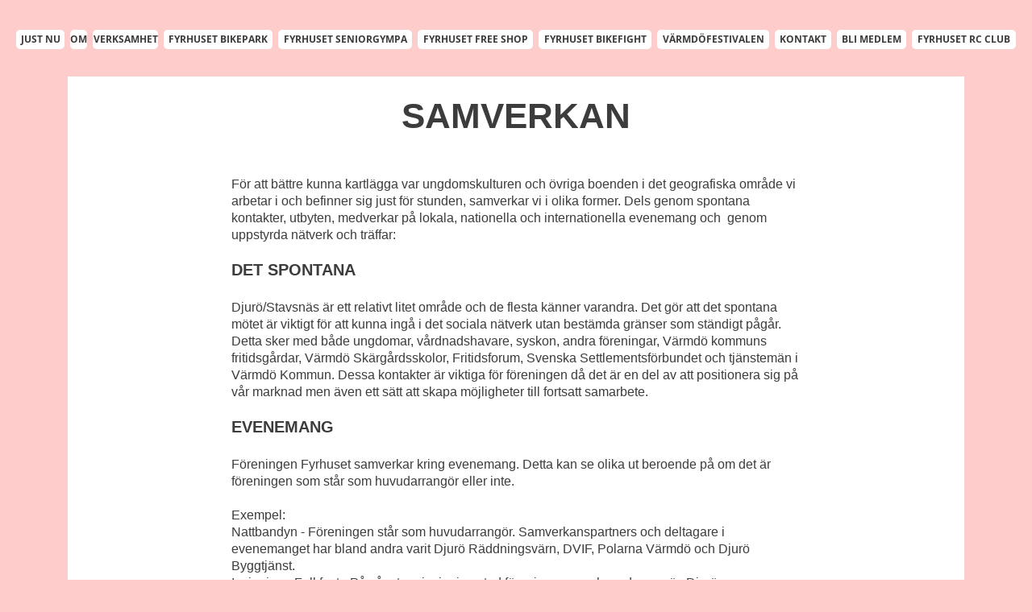

--- FILE ---
content_type: text/html
request_url: https://foreningenfyrhuset.se/om/samverkan.html
body_size: 9565
content:
<!DOCTYPE html><html prefix="og: http://ogp.me/ns#" style="height:auto !important" lang="sv"><head><meta charset="utf-8"><title>Samverkan | foreningenfyrhuset.se</title><meta name="robots" content="all"><meta name="generator" content="One.com Web Editor"><meta http-equiv="Cache-Control" content="must-revalidate, max-age=0, public"><meta http-equiv="Expires" content="-1"><meta name="viewport" content="width=device-width,initial-scale=1,minimum-scale=1,maximum-scale=3,user-scalable=yes" minpagewidth="1240" rendermobileview="false"><meta name="MobileOptimized" content="320"><meta name="HandheldFriendly" content="True"><meta name="format-detection" content="telephone=no"><meta property="og:type" content="website"><meta property="og:title" content="Samverkan | foreningenfyrhuset.se"><meta property="og:site_name" content="foreningenfyrhuset.se"><meta property="og:url" content="https://foreningenfyrhuset.se/om/samverkan.html"><meta property="og:image" content="https://impro.usercontent.one/appid/oneComWsb/domain/foreningenfyrhuset.se/media/foreningenfyrhuset.se/onewebmedia/Anv%C3%A4nd%20denna%20logga.png?etag=W%2F%2245858-615c7368%22&amp;sourceContentType=image%2Fpng&amp;quality=85"><meta property="og:image:type" content="image/png"><meta property="og:image:width" content="3326"><meta property="og:image:height" content="1810"><meta name="twitter:card" content="summary"><meta name="twitter:title" content="Samverkan | foreningenfyrhuset.se"><meta name="twitter:image:alt" content="Samverkan | foreningenfyrhuset.se"><meta name="twitter:image" content="https://impro.usercontent.one/appid/oneComWsb/domain/foreningenfyrhuset.se/media/foreningenfyrhuset.se/onewebmedia/Anv%C3%A4nd%20denna%20logga.png?etag=W%2F%2245858-615c7368%22&amp;sourceContentType=image%2Fpng&amp;quality=85"><link rel="shortcut icon" sizes="16x16" href="https://impro.usercontent.one/appid/oneComWsb/domain/foreningenfyrhuset.se/media/foreningenfyrhuset.se/onewebmedia/Logga%20Fyrhuset/logga%20vit.jpg?etag=%226b01-51a3b467%22&amp;sourceContentType=image%2Fjpeg&amp;resize=16,16&amp;ignoreAspectRatio"><link rel="icon" sizes="32x32" href="https://impro.usercontent.one/appid/oneComWsb/domain/foreningenfyrhuset.se/media/foreningenfyrhuset.se/onewebmedia/Logga%20Fyrhuset/logga%20vit.jpg?etag=%226b01-51a3b467%22&amp;sourceContentType=image%2Fjpeg&amp;resize=32,32&amp;ignoreAspectRatio"><link rel="apple-touch-icon" href="https://impro.usercontent.one/appid/oneComWsb/domain/foreningenfyrhuset.se/media/foreningenfyrhuset.se/onewebmedia/Logga%20Fyrhuset/logga%20vit.jpg?etag=%226b01-51a3b467%22&amp;sourceContentType=image%2Fjpeg&amp;resize=57,57&amp;ignoreAspectRatio"><link rel="apple-touch-icon" sizes="60x60" href="https://impro.usercontent.one/appid/oneComWsb/domain/foreningenfyrhuset.se/media/foreningenfyrhuset.se/onewebmedia/Logga%20Fyrhuset/logga%20vit.jpg?etag=%226b01-51a3b467%22&amp;sourceContentType=image%2Fjpeg&amp;resize=60,60&amp;ignoreAspectRatio"><link rel="icon" sizes="64x64" href="https://impro.usercontent.one/appid/oneComWsb/domain/foreningenfyrhuset.se/media/foreningenfyrhuset.se/onewebmedia/Logga%20Fyrhuset/logga%20vit.jpg?etag=%226b01-51a3b467%22&amp;sourceContentType=image%2Fjpeg&amp;resize=64,64&amp;ignoreAspectRatio"><link rel="apple-touch-icon" sizes="72x72" href="https://impro.usercontent.one/appid/oneComWsb/domain/foreningenfyrhuset.se/media/foreningenfyrhuset.se/onewebmedia/Logga%20Fyrhuset/logga%20vit.jpg?etag=%226b01-51a3b467%22&amp;sourceContentType=image%2Fjpeg&amp;resize=72,72&amp;ignoreAspectRatio"><link rel="apple-touch-icon" sizes="76x76" href="https://impro.usercontent.one/appid/oneComWsb/domain/foreningenfyrhuset.se/media/foreningenfyrhuset.se/onewebmedia/Logga%20Fyrhuset/logga%20vit.jpg?etag=%226b01-51a3b467%22&amp;sourceContentType=image%2Fjpeg&amp;resize=76,76&amp;ignoreAspectRatio"><link rel="icon" type="image/png" sizes="96x96" href="https://impro.usercontent.one/appid/oneComWsb/domain/foreningenfyrhuset.se/media/foreningenfyrhuset.se/onewebmedia/Logga%20Fyrhuset/logga%20vit.jpg?etag=%226b01-51a3b467%22&amp;sourceContentType=image%2Fjpeg&amp;resize=96,96&amp;ignoreAspectRatio"><link rel="apple-touch-icon" sizes="114x114" href="https://impro.usercontent.one/appid/oneComWsb/domain/foreningenfyrhuset.se/media/foreningenfyrhuset.se/onewebmedia/Logga%20Fyrhuset/logga%20vit.jpg?etag=%226b01-51a3b467%22&amp;sourceContentType=image%2Fjpeg&amp;resize=114,114&amp;ignoreAspectRatio"><link rel="apple-touch-icon" sizes="120x120" href="https://impro.usercontent.one/appid/oneComWsb/domain/foreningenfyrhuset.se/media/foreningenfyrhuset.se/onewebmedia/Logga%20Fyrhuset/logga%20vit.jpg?etag=%226b01-51a3b467%22&amp;sourceContentType=image%2Fjpeg&amp;resize=120,120&amp;ignoreAspectRatio"><link rel="apple-touch-icon" sizes="144x144" href="https://impro.usercontent.one/appid/oneComWsb/domain/foreningenfyrhuset.se/media/foreningenfyrhuset.se/onewebmedia/Logga%20Fyrhuset/logga%20vit.jpg?etag=%226b01-51a3b467%22&amp;sourceContentType=image%2Fjpeg&amp;resize=144,144&amp;ignoreAspectRatio"><link rel="apple-touch-icon" sizes="152x152" href="https://impro.usercontent.one/appid/oneComWsb/domain/foreningenfyrhuset.se/media/foreningenfyrhuset.se/onewebmedia/Logga%20Fyrhuset/logga%20vit.jpg?etag=%226b01-51a3b467%22&amp;sourceContentType=image%2Fjpeg&amp;resize=152,152&amp;ignoreAspectRatio"><link rel="icon" type="image/png" sizes="160x160" href="https://impro.usercontent.one/appid/oneComWsb/domain/foreningenfyrhuset.se/media/foreningenfyrhuset.se/onewebmedia/Logga%20Fyrhuset/logga%20vit.jpg?etag=%226b01-51a3b467%22&amp;sourceContentType=image%2Fjpeg&amp;resize=160,160&amp;ignoreAspectRatio"><link rel="apple-touch-icon" sizes="180x180" href="https://impro.usercontent.one/appid/oneComWsb/domain/foreningenfyrhuset.se/media/foreningenfyrhuset.se/onewebmedia/Logga%20Fyrhuset/logga%20vit.jpg?etag=%226b01-51a3b467%22&amp;sourceContentType=image%2Fjpeg&amp;resize=180,180&amp;ignoreAspectRatio"><link rel="icon" type="image/png" sizes="196x196" href="https://impro.usercontent.one/appid/oneComWsb/domain/foreningenfyrhuset.se/media/foreningenfyrhuset.se/onewebmedia/Logga%20Fyrhuset/logga%20vit.jpg?etag=%226b01-51a3b467%22&amp;sourceContentType=image%2Fjpeg&amp;resize=196,196&amp;ignoreAspectRatio"><link rel="canonical" href="https://foreningenfyrhuset.se/om/samverkan.html"><style>html { word-wrap: break-word; }
*, ::before, ::after { word-wrap: inherit; }
html { box-sizing: border-box; }
*, ::before, ::after { box-sizing: inherit; }
div.code { box-sizing: content-box; }
body, ul, ol, li, h1, h2, h3, h4, h5, h6, form, input, p, td, textarea { margin: 0; padding: 0; }
h1, h2, h3, h4, h5, h6 { font-size: 100%; font-weight: normal; }
ol, ul { list-style: none; }
table { border-collapse: collapse; border-spacing: 0; }
img { border: 0; }
body { -moz-osx-font-smoothing: grayscale; -webkit-font-smoothing: antialiased; }</style><style>@font-face {
    font-family: 'dropDownMenu';
    src:
    url('[data-uri]                                                                           [base64]                 aAGYBmQBmAAAAAQAAAAAAAAAAAAAAIAAAAAAAAwAAAAMAAAAcAAEAAwAAABwAAwABAAAAHAAEADgAAAAKAAgAAgACAAEAIOkB//3//wAAAAAAIOkA//3//wAB/+MXBAADAAEAAAAAAAAAAAAAAAEAAf//                                     [base64]/                                                                                                                                [base64]') format('woff');
    font-weight: normal;
    font-style: normal;
}</style><style>.mobileV div[data-id='ED8FAB1C-8A84-4CD9-B1FE-CCCDE098C6C0'] > div > div > div > video {
                    opacity: 1 !important;
                }
div[data-id='23231DB5-49C0-4EEA-A659-8B887F1BF5A9'][data-specific-kind="TEXT"] { margin: auto; }
div[data-id='6A351FC2-D4E0-4615-8F5C-6126B52288CD'][data-specific-kind="TEXT"] { margin: auto; }
 .mobileV div[data-id='DED21CDF-1C68-4163-B660-5B58BDC71F06'] > div > div > div > video {
                    opacity: 1 !important;
                }
 .mobileV div[data-id='5AE28388-1EF7-47FE-BFB3-4E6D96328A9E'] > div > div > div > video {
                    opacity: 1 !important;
                }
 .mobileV div[data-id='D7321290-D61A-4216-BA14-3017CFF6E00B'] > div > div > div > video {
                    opacity: 1 !important;
                }
 .mobileV div[data-id='C4E64FD4-63FA-4AC1-9D50-AA606F0D8F2A'] > div > div > div > video {
                    opacity: 1 !important;
                }</style><style>@media (max-width: 650px) { body { min-width: 'initial' } body.desktopV { min-width: 1240px } }
        @media (min-width: 651px) { body { min-width: 1240px } body.mobileV { min-width: initial } }</style><link rel="stylesheet" href="/onewebstatic/f5186f4604.css"><link href="/onewebstatic/google-fonts.php?url=https%3A%2F%2Ffonts.googleapis.com%2Fcss%3Ffamily%3DOswald%253A100%252C100italic%252C200%252C200italic%252C300%252C300italic%252C500%252C500italic%252C600%252C600italic%252C700%252C700italic%252C800%252C800italic%252C900%252C900italic%252Citalic%252Cregular&amp;subset%3Dall" rel="stylesheet"><link href="/onewebstatic/google-fonts.php?url=https%3A%2F%2Ffonts.googleapis.com%2Fcss%3Ffamily%3DOpen%2520Sans%253A100%252C100italic%252C200%252C200italic%252C300%252C300italic%252C500%252C500italic%252C600%252C600italic%252C700%252C700italic%252C800%252C800italic%252C900%252C900italic%252Citalic%252Cregular&amp;subset%3Dall" rel="stylesheet"><link rel="stylesheet" href="/onewebstatic/83b03d29d4.css"><style>.bodyBackground {
                            
background-image:none;
background-color:rgba(255,204,204,1);
                        }</style><script>window.WSB_PRIVACY_POLICY_PUBLISHED = true;</script><script src="/onewebstatic/e47f208c3a.js"></script><script src="/onewebstatic/f707379391.js"></script></head><body class="Preview_body__2wDzb bodyBackground" style="overflow-y:scroll;overflow-x:auto" data-attachments="{&quot;D7321290-D61A-4216-BA14-3017CFF6E00B&quot;:[&quot;5AE28388-1EF7-47FE-BFB3-4E6D96328A9E&quot;],&quot;5AE28388-1EF7-47FE-BFB3-4E6D96328A9E&quot;:[&quot;23231DB5-49C0-4EEA-A659-8B887F1BF5A9&quot;,&quot;6A351FC2-D4E0-4615-8F5C-6126B52288CD&quot;,&quot;DED21CDF-1C68-4163-B660-5B58BDC71F06&quot;,&quot;A46F8DE3-C10A-4DDD-9097-FFF082AB480E&quot;]}"><div class="announcement-banner-container"></div><link rel="stylesheet" href="/onewebstatic/9d9ace80fc.css"><script>window.newSeoEnabled = true;</script><div class="template" data-mobile-view="false"><div class="Preview_row__3Fkye row" style="width:1240px"></div><div class="Preview_row__3Fkye row Preview_noSideMargin__2I-_n" style="min-height:95px;width:100%"><div data-id="ED8FAB1C-8A84-4CD9-B1FE-CCCDE098C6C0" data-kind="SECTION" style="width:100%;min-height:95px;left:auto;min-width:1240px;margin-top:0;margin-left:0" class="Preview_componentWrapper__2i4QI"><div id="Header" data-in-template="true" data-id="ED8FAB1C-8A84-4CD9-B1FE-CCCDE098C6C0" data-kind="Block" data-specific-kind="SECTION" data-pin="0" data-stretch="true" class="Preview_block__16Zmu"><div class="StripPreview_backgroundComponent__3YmQM Background_backgroundComponent__3_1Ea hasChildren" style="background-color:transparent;min-height:95px;padding-bottom:0" data-width="100" data-height="95"><div class="Preview_column__1KeVx col" style="min-height:100%;width:1240px;margin:0 auto"><div class="Preview_row__3Fkye row" style="min-height:95px;width:1240px"><div data-id="40887618-4C69-4289-9A19-AA59AD1D5670" data-kind="MENU" style="width:1240px;min-height:58px;margin-top:37px;margin-left:0" class="Preview_componentWrapper__2i4QI"><div data-in-template="true" data-id="40887618-4C69-4289-9A19-AA59AD1D5670" data-kind="Component" data-specific-kind="MENU" class="Preview_mobileHide__9T929 Preview_component__SbiKo"><div class="menu moreEnabled menuself menuhorizontal dropdown horizontalalignfit Main" style="width:1240px;height:58px;display:none"><ul class="ThemeMenu1"><li><a class="level-0" href="/"><span>Just nu</span></a><div class="divider"></div></li><li><a class="expandable level-0" href="/om/" aria-haspopup="true" aria-expanded="false"><span>Om</span></a><ul class="ThemeMenu1"><li class="menuhidden"><a class="level-1" href="/om/f-reningen.html"><span>Föreningen</span></a><div class="divider"></div></li><li class="menuhidden"><a class="level-1" href="/om/allaktivitetshuset.html"><span>Allaktivitetshuset Fyrhuset</span></a><div class="divider"></div></li><li class="menuhidden"><a class="level-1" href="/om/vi-som-jobbar.html"><span>Vi som jobbar</span></a><div class="divider"></div></li><li class="menuhidden"><a class="level-1" href="/om/styrelser.html"><span>Styrelser</span></a><div class="divider"></div></li><li class="menuhidden"><a class="level-1" href="/om/stadgar.html"><span>Stadgar</span></a><div class="divider"></div></li><li class="menuhidden"><a class="selected level-1" href="/om/samverkan.html" aria-current="page"><span>Samverkan</span></a><div class="divider"></div></li><li class="menuhidden"><a class="level-1" href="/om/gdpr.html"><span>GDPR</span></a></li></ul><div class="divider"></div></li><li><a class="expandable level-0" href="/verksamhet/" aria-haspopup="true" aria-expanded="false"><span>Verksamhet</span></a><ul class="ThemeMenu1"><li class="menuhidden"><a class="level-1" href="/verksamhet/ppen-verksamhet.html"><span>Öppen verksamhet</span></a><div class="divider"></div></li><li class="menuhidden"><a class="expandable level-1" href="/verksamhet/projekt/" aria-haspopup="true" aria-expanded="false"><span>Projekt</span></a><ul class="ThemeMenu1"><li class="menuhidden"><a class="level-2" href="/verksamhet/projekt/find-yourself.html"><span>Find Yourself</span></a><div class="divider"></div></li><li class="menuhidden"><a class="level-2" href="/verksamhet/projekt/mental-coaching.html"><span>Mental coaching</span></a><div class="divider"></div></li><li class="menuhidden"><a class="level-2" href="/verksamhet/projekt/ungdomsn-tverket.html"><span>Ungdomsnätverket</span></a></li></ul><div class="divider"></div></li><li class="menuhidden"><a class="expandable level-1" href="/verksamhet/resor/" aria-haspopup="true" aria-expanded="false"><span>Resor</span></a><ul class="ThemeMenu1"><li class="menuhidden"><a class="level-2" href="/verksamhet/resor/hoforsresa.html"><span>Hoforsresa</span></a><div class="divider"></div></li><li class="menuhidden"><a class="level-2" href="/verksamhet/resor/romme-2014.html"><span>Romme</span></a><div class="divider"></div></li><li class="menuhidden"><a class="level-2" href="/verksamhet/resor/livet%2520%25C3%25A4r%2520en%2520fest.html"><span>Järvsö</span></a><div class="divider"></div></li><li class="menuhidden"><a class="level-2" href="/verksamhet/resor/alfta.html"><span>Liseberg</span></a></li></ul><div class="divider"></div></li><li class="menuhidden"><a class="expandable level-1" href="/verksamhet/evenemang/" aria-haspopup="true" aria-expanded="false"><span>Evenemang</span></a><ul class="ThemeMenu1"><li class="menuhidden"><a class="level-2" href="/verksamhet/evenemang/amazing%20race.html"><span>Amazing Race</span></a><div class="divider"></div></li><li class="menuhidden"><a class="level-2" href="/verksamhet/evenemang/sp%C3%B6kvandring.html"><span>Spökvandring</span></a><div class="divider"></div></li><li class="menuhidden"><a class="level-2" href="/verksamhet/evenemang/nattbandyn.html"><span>Nattbandyn</span></a></li></ul></li></ul><div class="divider"></div></li><li><a class="level-0" href="/fyrhuset-bikepark.html"><span>Fyrhuset Bikepark</span></a><div class="divider"></div></li><li><a class="level-0" href="/fyrhusetseniorgympa.html"><span>Fyrhuset Seniorgympa</span></a><div class="divider"></div></li><li><a class="level-0" href="/fyrhuset-free-shop.html"><span>Fyrhuset Free shop</span></a><div class="divider"></div></li><li><a class="level-0" href="/fyrhuset-bikefight.html"><span>Fyrhuset Bikefight</span></a><div class="divider"></div></li><li><a class="level-0" href="/v-rmd-festivalen.html"><span>Värmdöfestivalen</span></a><div class="divider"></div></li><li><a class="level-0" href="/kontakt.html"><span>Kontakt</span></a><div class="divider"></div></li><li><a class="level-0" href="/bli-medlem.html"><span>Bli medlem</span></a><div class="divider"></div></li><li><a class="level-0" href="/fyrhuset-rc-club.html"><span>Fyrhuset RC Club</span></a><div class="divider"></div></li><li><a class="expandable level-0" tabindex="0" aria-haspopup="true" aria-expanded="false"><span>Mer</span></a><ul class="ThemeMenu1"><li class="menuhidden"><a class="level-1" tabindex="0"><span>More child</span></a></li></ul></li></ul></div></div></div></div><div style="clear:both"></div></div></div></div></div></div><div class="Preview_row__3Fkye row Preview_noSideMargin__2I-_n" style="min-height:2345px;width:100%"><div data-id="D7321290-D61A-4216-BA14-3017CFF6E00B" data-kind="SECTION" style="width:100%;min-height:2345px;left:auto;min-width:1240px;margin-top:0;margin-left:0" class="Preview_componentWrapper__2i4QI"><div id="Section7" data-in-template="false" data-id="D7321290-D61A-4216-BA14-3017CFF6E00B" data-kind="Block" data-specific-kind="SECTION" data-pin="0" data-stretch="true" data-bbox="{&quot;top&quot;:95,&quot;left&quot;:0,&quot;right&quot;:1366,&quot;bottom&quot;:2440}" class="Preview_block__16Zmu"><div class="StripPreview_backgroundComponent__3YmQM Background_backgroundComponent__3_1Ea hasChildren" style="background-color:rgba(255,204,204,1);border-color:rgba(255,204,204,1);border-style:solid;border-width:0px 0px 0px 0px;background-clip:padding-box;min-height:2345px;padding-bottom:2px" data-width="100" data-height="2345"><div class="Preview_column__1KeVx col" style="min-height:100%;width:1240px;margin:0 auto"><div class="Preview_row__3Fkye row" style="min-height:2343px;width:1240px"><div data-id="5AE28388-1EF7-47FE-BFB3-4E6D96328A9E" data-kind="BACKGROUND" style="width:1112px;min-height:2343px;margin-top:0;margin-left:64px" class="Preview_componentWrapper__2i4QI"><div data-in-template="false" data-id="5AE28388-1EF7-47FE-BFB3-4E6D96328A9E" data-kind="Block" data-specific-kind="BACKGROUND" data-bbox="{&quot;top&quot;:0,&quot;left&quot;:64,&quot;right&quot;:1176,&quot;bottom&quot;:2343}" data-parent="D7321290-D61A-4216-BA14-3017CFF6E00B" class="Preview_block__16Zmu"><div class="BackgroundPreview_backgroundComponent__3Dr5e BackgroundPreview_bgHeight__3dD2e hasChildren" style="background-color:rgba(255,255,255,1);border-width:1px 1px 1px 1px;border-top-left-radius:0px;border-top-right-radius:0px;border-bottom-right-radius:0px;border-bottom-left-radius:0px;min-height:2343px;padding-bottom:73px" data-width="1112" data-height="2343"><div class="Preview_column__1KeVx col" style="min-height:100%"><div class="Preview_row__3Fkye row" style="min-height:97px;width:1112px"><div data-id="23231DB5-49C0-4EEA-A659-8B887F1BF5A9" data-kind="TEXT" style="width:706px;min-height:74px;margin-top:23px;margin-left:203px" class="Preview_componentWrapper__2i4QI"><div data-in-template="false" data-id="23231DB5-49C0-4EEA-A659-8B887F1BF5A9" data-kind="Component" data-specific-kind="TEXT" class="Preview_component__SbiKo text-align-null"><div data-mve-font-change="0" class="styles_contentContainer__lrPIa textnormal styles_text__3jGMu styles_invalidateHighlightAndShadows__2W3IH White themeTextClass"><h1 class="textheading1 mobile-oversized" style="line-height: 1.2; text-align: center;"><span class="textheading1 mobile-oversized">SAMVERKAN</span></h1>
<p style="line-height: 1.2;"><br></p></div></div></div></div><div class="Preview_row__3Fkye row" style="min-height:1996px;width:1112px"><div data-id="6A351FC2-D4E0-4615-8F5C-6126B52288CD" data-kind="TEXT" style="width:706px;min-height:1970px;margin-top:26px;margin-left:203px" class="Preview_componentWrapper__2i4QI"><div data-in-template="false" data-id="6A351FC2-D4E0-4615-8F5C-6126B52288CD" data-kind="Component" data-specific-kind="TEXT" class="Preview_component__SbiKo text-align-null"><div data-mve-font-change="0" class="styles_contentContainer__lrPIa textnormal styles_text__3jGMu styles_invalidateHighlightAndShadows__2W3IH White themeTextClass"><p style="text-align: left; line-height: 1.2;"><span class="textnormal" style="font-size: 16px !important;">För att bättre kunna kartlägga var ungdomskulturen och övriga boenden i det geografiska område vi arbetar i och befinner sig just för stunden, samverkar vi i olika former. Dels genom spontana kontakter, utbyten, medverkar på lokala, nationella och internationella evenemang och&nbsp; genom uppstyrda nätverk och träffar:</span></p>
<p style="text-align: left; line-height: 1.2;"><br></p>
<h3 style="text-align: left; line-height: 1.2;"><span class="textheading3" style="font-size: 20px !important;">DET SPONTANA<br><br></span></h3>
<p style="text-align: left; line-height: 1.2;"><span class="textnormal" style="font-size: 16px !important;">Djurö/Stavsnäs är ett relativt litet område och de flesta känner varandra. Det gör att det spontana mötet är viktigt för att kunna ingå i det sociala nätverk utan bestämda gränser som ständigt pågår. Detta sker med både ungdomar, vårdnadshavare, syskon, andra föreningar, Värmdö kommuns fritidsgårdar, Värmdö Skärgårdsskolor, Fritidsforum, Svenska Settlementsförbundet och tjänstemän i Värmdö Kommun. Dessa kontakter är viktiga för föreningen då det är en del av att positionera sig på vår marknad men även ett sätt att skapa möjligheter till fortsatt samarbete. </span></p>
<p style="text-align: left; line-height: 1.2;"><br></p>
<h3 style="text-align: left; line-height: 1.2;"><span class="textheading3">EVENEMANG<br><br></span></h3>
<p style="text-align: left; line-height: 1.2;"><span class="textnormal" style="font-size: 16px !important;">Föreningen Fyrhuset samverkar kring evenemang. Detta kan se olika ut beroende på om det är föreningen som står som huvudarrangör eller inte. </span></p>
<p style="text-align: left; line-height: 1.2;"><span class="textnormal" style="font-size: 16px !important;"><br></span></p>
<p style="text-align: left; line-height: 1.2;"><span class="textnormal" style="font-size: 16px !important;">Exempel:</span></p>
<p style="text-align: left; line-height: 1.2;"><span class="textnormal" style="font-size: 16px !important;">Nattbandyn - Föreningen står som huvudarrangör. Samverkanspartners och deltagare i evenemanget har bland andra varit Djurö Räddningsvärn, DVIF, Polarna Värmdö och Djurö Byggtjänst. </span></p>
<p style="text-align: left; line-height: 1.2;"><span class="textnormal" style="font-size: 16px !important;">Invigning - Folkfest - På vår stora invigning stod föreningen som huvudarrangör. Djurö Räddningsvärn och Polarna Värmdö medverkade under dagen. </span></p>
<p style="text-align: left; line-height: 1.2;"><span class="textnormal" style="font-size: 16px !important;">Romme - Denna skidresa har genomförts i 14 år, i mars 2014 åkte föreningen för första gången tillsammans med DVIF. </span></p>
<p style="text-align: left; line-height: 1.2;"><span class="textnormal" style="font-size: 16px !important;">Livet är en fest - En ungdomsfestival som flyttas runt i Sverige och olika kommuner men är knuten till Fritidsforum som huvudorganisation. På denna har vi medverkat ett flertal år.</span></p>
<p style="text-align: left; line-height: 1.2;"><span class="textnormal" style="font-size: 16px !important;">Sjösaladagen - Föreningen har i flera år medverkat på Djurö Vindö IF:s årliga dag i Sjösala</span></p>
<p style="text-align: left; line-height: 1.2;"><span class="textheading3" style="font-size: 20px !important;"><br></span></p>
<h3 style="text-align: left; line-height: 1.2;"><span class="textheading3" style="font-size: 20px !important;">PROJEKT<br><br></span></h3>
<p style="text-align: left; line-height: 1.2;"><span class="textnormal" style="font-size: 16px !important;">Samverkan kan också ske under längre tid och vara knutet till ett speciellt ämne. Exempel på detta är "Find Yourself" ett Erasmus +projektet som fortgår i två år, där fyra länder i Europa delger varandra erfarenhet av att arbeta med ungas engagemang och empowerment på sina mötesplatser. Föreningen Fyrhustet kommer under maj 2020 anordna ett studiebesök för 24 deltagare under 5 dagar.</span></p>
<p style="text-align: left; line-height: 1.2;"><span class="textnormal" style="font-size: 16px !important;"><br></span></p>
<h3 style="text-align: left; line-height: 1.2;"><span class="textheading3" style="font-size: 20px !important;">NÄTVERK<br><br></span></h3>
<p style="text-align: left; line-height: 1.2;"><span class="textnormal" style="font-size: 16px !important;">Föreningen medverkar också i skapade nätverk av följande anledning:</span></p>
<p style="text-align: left; line-height: 1.2;"><span class="textnormal" style="font-size: 16px !important;"><br></span></p>
<p style="text-align: left; line-height: 1.2;"><span class="textnormal" style="font-size: 16px !important;">Mål - Att skapa möten och en informationskanal mellan verksamma organisationer i samma geografiska område.</span></p>
<p style="text-align: left; line-height: 1.2;"><span class="textnormal" style="font-size: 16px !important;"><br></span></p>
<p style="text-align: left; line-height: 1.2;"><span class="textnormal" style="font-size: 16px !important;">&nbsp;</span></p>
<p style="text-align: left; line-height: 1.2;"><span class="textnormal" style="font-size: 16px !important;">Syfte - Att tillsammans kunna kartlägga och skapa en helhet hur det ser ut i området gällande aktuell fråga och att ha en naturlig mötesplats för en initial kontakt vid till exempel ett specifikt samarbete kring ett projekt.</span></p>
<p style="text-align: left; line-height: 1.2;"><span class="textnormal" style="font-size: 16px !important;"><br></span></p>
<p style="text-align: left; line-height: 1.2;"><span class="textnormal" style="font-size: 16px !important;">&nbsp;</span></p>
<p style="text-align: left; line-height: 1.2;"><span class="textnormal" style="font-size: 16px !important;">Metod - Regelbundna möten genomförs. Det är uttalat vem som är sammankallande. Eventuellt skickas dagordning ut i förväg, alternativt delas ut på plats. Alla möten dokumenteras och mailas ut till samtliga som är medlemmar i nätverket. </span></p>
<p style="text-align: left; line-height: 1.2;"><span class="textnormal" style="font-size: 16px !important;"><br></span></p>
<p style="text-align: left; line-height: 1.2;"><span class="textnormal" style="font-size: 16px !important;">Föreningen ser det som viktigt att informera varandra vad som är aktuellt i verksamheterna då vetskap om varandra ger förutsättningar att skapa tillsammans, eventuell medverkan, synliggöra varandra, motverka konkurrens om samma målgrupp vid samma tidpunkt och/eller slippa skapa hjulet igen om det redan finns en ”mall”. Utan vetskap om varandra och vad vi gör är det lätt att synergieffekterna av ett nätverkande uteblir. Ett fungerande nätverk leder vidare till spontana möten, samarbeten och gemensamma projekt. </span></p>
<p style="text-align: left; line-height: 1.2;"><span class="textnormal" style="font-size: 16px !important;"><br></span></p>
<p style="text-align: left; line-height: 1.2;"><span class="textnormal" style="font-size: 16px !important;">Exempel från Djurö/Stavsnäs:</span></p>
<p style="text-align: left; line-height: 1.2;"><span class="textnormal" style="font-size: 16px !important;"><br></span></p>
<p style="text-align: left; line-height: 1.2;"><span class="textnormal" style="font-size: 16px !important;">Ett nätverk som har varit levande i många år. </span></p>
<p style="text-align: left; line-height: 1.2;"><span class="textnormal" style="font-size: 16px !important;">Medlemmar: </span></p>
<p style="text-align: left; line-height: 1.2;"><span class="textnormal" style="font-size: 16px !important;">&nbsp; Värmdö Skärgårdsskola (sammankallande) </span></p>
<p style="text-align: left; line-height: 1.2;"><span class="textnormal" style="font-size: 16px !important;">&nbsp; Djurö, Möja och Nämdö församling</span></p>
<p style="text-align: left; line-height: 1.2;"><span class="textnormal" style="font-size: 16px !important;">&nbsp; Föreningen Fyrhuset</span></p>
<p style="text-align: left; line-height: 1.2;"><span class="textnormal" style="font-size: 16px !important;">&nbsp; Polarna Värmdö</span></p>
<p style="text-align: left; line-height: 1.2;"><span class="textnormal" style="font-size: 16px !important;">&nbsp; Djurö Vindö IF</span></p>
<p style="text-align: left; line-height: 1.2;"><span class="textnormal" style="font-size: 16px !important;">Detta nätverk är mer koncentrerat kring från gemensamma beröringspunkt; att vi samtliga arbetar med ungdomar i Djurö/Stavsnäs. Vi kartlägger tillsammans hur det ser ut samt informerar varandra vad som är på gång i våra olika verksamheter. Exempel på ett evenemang som initierades på ett av dessa möten är ”Djurökampen”, som hölls av Föreningen Fyrhuset, för hela Värmdö Skärgårdsskola med lärare, elever, föräldrar och syskon. Även kyrkan var på plats och lånade ut sina lokaler. Detta nätverk träffas två gånger per termin. </span></p>
<p style="text-align: left; line-height: 1.2;"><span class="textnormal" style="font-size: 16px !important;"><br></span></p>
<p style="text-align: left; line-height: 1.2;"><br></p>
<h3 style="text-align: left; line-height: 1.2;"><span class="textheading3" style="font-size: 20px !important;">VIDARE SAMVERKAN<br><br></span></h3>
<p style="text-align: left; line-height: 1.2;"><span class="textnormal" style="font-size: 16px !important;">För föreningen Fyrhuset är det viktigt att inte bara figurera lokalt utan förening lägger även kraft och fokus på att nätverka nationellt och internationellt. Nationellt samverkar föreningen med vår riksorganisation Svenska Settelmnetsförbundet, vilka vi bland annat har fått föreläsa genom.&nbsp;</span></p>
<p style="text-align: left; line-height: 1.2;"><span class="textnormal" style="font-size: 16px !important;">På ett internationellt plan deltar representanter från föreningen i IFS världskonferens, som anordnas varannat år, där möjligheten finns att möta människor som arbetar med andra människors fritid på det ena eller andra sättet. Föreningen har även genomfört en studieresa till New York. </span></p>
<p style="text-align: left; line-height: 1.2;"><span class="textnormal" style="font-size: 16px !important;">Vi tror att omvärldsanalys både lokalt, regionalt, nationellt och internationellt främjar utvecklingen av föreningen. </span></p></div></div></div></div><div class="Preview_row__3Fkye row" style="min-height:177px;width:1112px"><div data-id="DED21CDF-1C68-4163-B660-5B58BDC71F06" data-kind="BACKGROUND" style="width:729px;min-height:108px;margin-top:69px;margin-left:203px" class="Preview_componentWrapper__2i4QI"><div data-in-template="false" data-id="DED21CDF-1C68-4163-B660-5B58BDC71F06" data-kind="Block" data-specific-kind="BACKGROUND" class="Preview_block__16Zmu"><div class="BackgroundPreview_backgroundComponent__3Dr5e BackgroundPreview_bgHeight__3dD2e hasChildren" style="background-color:transparent;min-height:108px;padding-bottom:23px" data-width="729" data-height="108"><div class="Preview_column__1KeVx col" style="min-height:100%"><div class="Preview_row__3Fkye row" style="min-height:85px;width:729px"><div class="Preview_column__1KeVx col" style="min-height:85px;width:81px;float:left"><div data-id="C7726939-129D-497E-B831-E821D1BB8707" data-kind="IMAGE" style="width:81px;min-height:40px;margin-top:5px;margin-left:0" class="Preview_componentWrapper__2i4QI"><div data-in-template="false" data-id="C7726939-129D-497E-B831-E821D1BB8707" data-kind="Component" data-specific-kind="IMAGE" class="Preview_component__SbiKo"><div class="Mobile_imageComponent__QXWk1 Mobile_cropMode__cLuJp" style="overflow:hidden" data-width="81" data-height="40"><a href="https://impro.usercontent.one/appid/oneComWsb/domain/foreningenfyrhuset.se/media/foreningenfyrhuset.se/onewebmedia/Logga%20Fyrhuset/logga%20vit.jpg?etag=%226b01-51a3b467%22&amp;sourceContentType=image%2Fjpeg&amp;quality=85" alt="" caption="" rel="lightbox[oneweb] C7726939-129D-497E-B831-E821D1BB8707" class="shinybox" data-dom-index="0" data-stop-propagation="true"><img loading="lazy" role="presentation" data-scalestrategy="crop" style="margin-top:-0.14000000000000057px;margin-left:-5.100000000000001px;display:block;margin:0" src="https://impro.usercontent.one/appid/oneComWsb/domain/foreningenfyrhuset.se/media/foreningenfyrhuset.se/onewebmedia/Logga%20Fyrhuset/logga%20vit.jpg?etag=%226b01-51a3b467%22&amp;sourceContentType=image%2Fjpeg&amp;ignoreAspectRatio&amp;resize=91%2B40&amp;extract=5%2B0%2B81%2B40&amp;quality=85" srcset="https://impro.usercontent.one/appid/oneComWsb/domain/foreningenfyrhuset.se/media/foreningenfyrhuset.se/onewebmedia/Logga%20Fyrhuset/logga%20vit.jpg?etag=%226b01-51a3b467%22&amp;sourceContentType=image%2Fjpeg&amp;ignoreAspectRatio&amp;resize=91%2B40&amp;extract=5%2B0%2B81%2B40&amp;quality=85, https://impro.usercontent.one/appid/oneComWsb/domain/foreningenfyrhuset.se/media/foreningenfyrhuset.se/onewebmedia/Logga%20Fyrhuset/logga%20vit.jpg?etag=%226b01-51a3b467%22&amp;sourceContentType=image%2Fjpeg&amp;ignoreAspectRatio&amp;resize=182%2B81&amp;extract=10%2B0%2B162%2B80&amp;quality=85 2x, https://impro.usercontent.one/appid/oneComWsb/domain/foreningenfyrhuset.se/media/foreningenfyrhuset.se/onewebmedia/Logga%20Fyrhuset/logga%20vit.jpg?etag=%226b01-51a3b467%22&amp;sourceContentType=image%2Fjpeg&amp;ignoreAspectRatio&amp;resize=274%2B121&amp;extract=15%2B0%2B243%2B120&amp;quality=85 3x" height="40" width="81" data-width="81" data-height="40"></a></div></div></div><div style="clear:both"></div></div><div class="Preview_column__1KeVx col" style="min-height:85px;width:114px;float:left"><div data-id="73461E96-5745-4314-B7FB-5D45BF9B942E" data-kind="IMAGE" style="width:81px;min-height:71px;margin-top:6px;margin-left:33px" class="Preview_componentWrapper__2i4QI"><div data-in-template="false" data-id="73461E96-5745-4314-B7FB-5D45BF9B942E" data-kind="Component" data-specific-kind="IMAGE" class="Preview_component__SbiKo"><div class="Mobile_imageComponent__QXWk1 Mobile_cropMode__cLuJp" style="overflow:hidden" data-width="81" data-height="71"><a href="https://impro.usercontent.one/appid/oneComWsb/domain/foreningenfyrhuset.se/media/foreningenfyrhuset.se/onewebmedia/Andras%20loggor/Djuro%CC%88%20Skytte.png?etag=%223aef-52e65bd7%22&amp;sourceContentType=image%2Fpng&amp;quality=85" alt="" caption="" rel="lightbox[oneweb] 73461E96-5745-4314-B7FB-5D45BF9B942E" class="shinybox" data-dom-index="0" data-stop-propagation="true"><img loading="lazy" role="presentation" data-scalestrategy="crop" style="margin-top:0px;margin-left:-3px;display:block;margin:0" src="https://impro.usercontent.one/appid/oneComWsb/domain/foreningenfyrhuset.se/media/foreningenfyrhuset.se/onewebmedia/Andras%20loggor/Djuro%CC%88%20Skytte.png?etag=%223aef-52e65bd7%22&amp;sourceContentType=image%2Fpng&amp;ignoreAspectRatio&amp;resize=87%2B70&amp;extract=2%2B0%2B79%2B70" srcset="https://impro.usercontent.one/appid/oneComWsb/domain/foreningenfyrhuset.se/media/foreningenfyrhuset.se/onewebmedia/Andras%20loggor/Djuro%CC%88%20Skytte.png?etag=%223aef-52e65bd7%22&amp;sourceContentType=image%2Fpng&amp;ignoreAspectRatio&amp;resize=87%2B70&amp;extract=2%2B0%2B79%2B70, https://impro.usercontent.one/appid/oneComWsb/domain/foreningenfyrhuset.se/media/foreningenfyrhuset.se/onewebmedia/Andras%20loggor/Djuro%CC%88%20Skytte.png?etag=%223aef-52e65bd7%22&amp;sourceContentType=image%2Fpng&amp;ignoreAspectRatio&amp;resize=87%2B70&amp;extract=2%2B0%2B79%2B70 2x, https://impro.usercontent.one/appid/oneComWsb/domain/foreningenfyrhuset.se/media/foreningenfyrhuset.se/onewebmedia/Andras%20loggor/Djuro%CC%88%20Skytte.png?etag=%223aef-52e65bd7%22&amp;sourceContentType=image%2Fpng&amp;ignoreAspectRatio&amp;resize=87%2B70&amp;extract=2%2B0%2B79%2B70 3x" height="71" width="81" data-width="81" data-height="71"></a></div></div></div><div style="clear:both"></div></div><div class="Preview_column__1KeVx col" style="min-height:85px;width:105px;float:left"><div data-id="E0233794-8239-4EEE-8A67-8C1399CEF1B5" data-kind="IMAGE" style="width:74px;min-height:32px;margin-top:5px;margin-left:31px" class="Preview_componentWrapper__2i4QI"><div data-in-template="false" data-id="E0233794-8239-4EEE-8A67-8C1399CEF1B5" data-kind="Component" data-specific-kind="IMAGE" class="Preview_component__SbiKo"><div class="Mobile_imageComponent__QXWk1 Mobile_cropMode__cLuJp" style="overflow:hidden" data-width="74" data-height="32"><a href="https://impro.usercontent.one/appid/oneComWsb/domain/foreningenfyrhuset.se/media/foreningenfyrhuset.se/onewebmedia/Andras%20loggor/fritidsforum.jpg?etag=%225873-52e65bd8%22&amp;sourceContentType=image%2Fjpeg&amp;quality=85" alt="" caption="" rel="lightbox[oneweb] E0233794-8239-4EEE-8A67-8C1399CEF1B5" class="shinybox" data-dom-index="0" data-stop-propagation="true"><img loading="lazy" role="presentation" data-scalestrategy="crop" style="margin-top:-0.15574171428571595px;margin-left:0px;display:block;margin:0" src="https://impro.usercontent.one/appid/oneComWsb/domain/foreningenfyrhuset.se/media/foreningenfyrhuset.se/onewebmedia/Andras%20loggor/fritidsforum.jpg?etag=%225873-52e65bd8%22&amp;sourceContentType=image%2Fjpeg&amp;ignoreAspectRatio&amp;resize=74%2B32&amp;extract=0%2B0%2B74%2B32&amp;quality=85" srcset="https://impro.usercontent.one/appid/oneComWsb/domain/foreningenfyrhuset.se/media/foreningenfyrhuset.se/onewebmedia/Andras%20loggor/fritidsforum.jpg?etag=%225873-52e65bd8%22&amp;sourceContentType=image%2Fjpeg&amp;ignoreAspectRatio&amp;resize=74%2B32&amp;extract=0%2B0%2B74%2B32&amp;quality=85, https://impro.usercontent.one/appid/oneComWsb/domain/foreningenfyrhuset.se/media/foreningenfyrhuset.se/onewebmedia/Andras%20loggor/fritidsforum.jpg?etag=%225873-52e65bd8%22&amp;sourceContentType=image%2Fjpeg&amp;ignoreAspectRatio&amp;resize=148%2B65&amp;extract=0%2B0%2B148%2B64&amp;quality=85 2x, https://impro.usercontent.one/appid/oneComWsb/domain/foreningenfyrhuset.se/media/foreningenfyrhuset.se/onewebmedia/Andras%20loggor/fritidsforum.jpg?etag=%225873-52e65bd8%22&amp;sourceContentType=image%2Fjpeg&amp;ignoreAspectRatio&amp;resize=222%2B97&amp;extract=0%2B0%2B222%2B96&amp;quality=85 3x" height="32" width="74" data-width="74" data-height="32"></a></div></div></div><div style="clear:both"></div></div><div class="Preview_column__1KeVx col" style="min-height:85px;width:105px;float:left"><div data-id="ABF575BB-236D-44D5-9871-81EDAA8400C3" data-kind="IMAGE" style="width:80px;min-height:71px;margin-top:4px;margin-left:25px" class="Preview_componentWrapper__2i4QI"><div data-in-template="false" data-id="ABF575BB-236D-44D5-9871-81EDAA8400C3" data-kind="Component" data-specific-kind="IMAGE" class="Preview_component__SbiKo"><div class="Mobile_imageComponent__QXWk1 Mobile_cropMode__cLuJp" style="overflow:hidden" data-width="80" data-height="71"><a href="https://impro.usercontent.one/appid/oneComWsb/domain/foreningenfyrhuset.se/media/foreningenfyrhuset.se/onewebmedia/Andras%20loggor/Hyresga%CC%88stfo%CC%88reningen.png?etag=%2221c5-52e65bd8%22&amp;sourceContentType=image%2Fpng&amp;quality=85" alt="" caption="" rel="lightbox[oneweb] ABF575BB-236D-44D5-9871-81EDAA8400C3" class="shinybox" data-dom-index="0" data-stop-propagation="true"><img loading="lazy" role="presentation" data-scalestrategy="crop" style="margin-top:0px;margin-left:-1.06666666666667px;display:block;margin:0" src="https://impro.usercontent.one/appid/oneComWsb/domain/foreningenfyrhuset.se/media/foreningenfyrhuset.se/onewebmedia/Andras%20loggor/Hyresga%CC%88stfo%CC%88reningen.png?etag=%2221c5-52e65bd8%22&amp;sourceContentType=image%2Fpng&amp;ignoreAspectRatio&amp;resize=83%2B71&amp;extract=1%2B0%2B80%2B71" srcset="https://impro.usercontent.one/appid/oneComWsb/domain/foreningenfyrhuset.se/media/foreningenfyrhuset.se/onewebmedia/Andras%20loggor/Hyresga%CC%88stfo%CC%88reningen.png?etag=%2221c5-52e65bd8%22&amp;sourceContentType=image%2Fpng&amp;ignoreAspectRatio&amp;resize=83%2B71&amp;extract=1%2B0%2B80%2B71, https://impro.usercontent.one/appid/oneComWsb/domain/foreningenfyrhuset.se/media/foreningenfyrhuset.se/onewebmedia/Andras%20loggor/Hyresga%CC%88stfo%CC%88reningen.png?etag=%2221c5-52e65bd8%22&amp;sourceContentType=image%2Fpng&amp;ignoreAspectRatio&amp;resize=88%2B75&amp;extract=1%2B0%2B84%2B75 2x, https://impro.usercontent.one/appid/oneComWsb/domain/foreningenfyrhuset.se/media/foreningenfyrhuset.se/onewebmedia/Andras%20loggor/Hyresga%CC%88stfo%CC%88reningen.png?etag=%2221c5-52e65bd8%22&amp;sourceContentType=image%2Fpng&amp;ignoreAspectRatio&amp;resize=88%2B75&amp;extract=1%2B0%2B84%2B75 3x" height="71" width="80" data-width="80" data-height="71"></a></div></div></div><div style="clear:both"></div></div><div class="Preview_column__1KeVx col" style="min-height:85px;width:98px;float:left"><div data-id="335C84D9-72E5-4B29-87F3-3EAEEE505138" data-kind="IMAGE" style="width:77px;min-height:77px;margin-top:4px;margin-left:21px" class="Preview_componentWrapper__2i4QI"><div data-in-template="false" data-id="335C84D9-72E5-4B29-87F3-3EAEEE505138" data-kind="Component" data-specific-kind="IMAGE" class="Preview_component__SbiKo"><div class="Mobile_imageComponent__QXWk1 Mobile_cropMode__cLuJp" style="overflow:hidden" data-width="77" data-height="77"><img loading="lazy" role="presentation" data-scalestrategy="crop" style="margin-top:-3px;margin-left:0px;display:block;margin:0" src="https://impro.usercontent.one/appid/oneComWsb/domain/foreningenfyrhuset.se/media/foreningenfyrhuset.se/onewebmedia/Andras%20loggor/DVIF.png?etag=%222d87-52e65bd7%22&amp;sourceContentType=image%2Fpng&amp;ignoreAspectRatio&amp;resize=71%2B79&amp;extract=0%2B2%2B70%2B70" srcset="https://impro.usercontent.one/appid/oneComWsb/domain/foreningenfyrhuset.se/media/foreningenfyrhuset.se/onewebmedia/Andras%20loggor/DVIF.png?etag=%222d87-52e65bd7%22&amp;sourceContentType=image%2Fpng&amp;ignoreAspectRatio&amp;resize=71%2B79&amp;extract=0%2B2%2B70%2B70, https://impro.usercontent.one/appid/oneComWsb/domain/foreningenfyrhuset.se/media/foreningenfyrhuset.se/onewebmedia/Andras%20loggor/DVIF.png?etag=%222d87-52e65bd7%22&amp;sourceContentType=image%2Fpng&amp;ignoreAspectRatio&amp;resize=71%2B79&amp;extract=0%2B2%2B70%2B70 2x, https://impro.usercontent.one/appid/oneComWsb/domain/foreningenfyrhuset.se/media/foreningenfyrhuset.se/onewebmedia/Andras%20loggor/DVIF.png?etag=%222d87-52e65bd7%22&amp;sourceContentType=image%2Fpng&amp;ignoreAspectRatio&amp;resize=71%2B79&amp;extract=0%2B2%2B70%2B70 3x" height="77" width="77" data-width="77" data-height="77"></div></div></div><div style="clear:both"></div></div><div class="Preview_column__1KeVx col" style="min-height:85px;width:95px;float:left"><div data-id="95FE2474-87B6-4D26-BF38-5702C6A714E3" data-kind="IMAGE" style="width:70px;min-height:79px;margin-top:6px;margin-left:25px" class="Preview_componentWrapper__2i4QI"><div data-in-template="false" data-id="95FE2474-87B6-4D26-BF38-5702C6A714E3" data-kind="Component" data-specific-kind="IMAGE" class="Preview_component__SbiKo"><div class="Mobile_imageComponent__QXWk1 Mobile_cropMode__cLuJp" style="overflow:hidden" data-width="70" data-height="79"><img loading="lazy" role="presentation" data-scalestrategy="crop" style="margin-top:0px;margin-left:0px;display:block;margin:0" src="https://impro.usercontent.one/appid/oneComWsb/domain/foreningenfyrhuset.se/media/foreningenfyrhuset.se/onewebmedia/Andras%20loggor/Kyrkan.png?etag=%223ef0-52e65bd9%22&amp;sourceContentType=image%2Fpng" srcset="https://impro.usercontent.one/appid/oneComWsb/domain/foreningenfyrhuset.se/media/foreningenfyrhuset.se/onewebmedia/Andras%20loggor/Kyrkan.png?etag=%223ef0-52e65bd9%22&amp;sourceContentType=image%2Fpng, https://impro.usercontent.one/appid/oneComWsb/domain/foreningenfyrhuset.se/media/foreningenfyrhuset.se/onewebmedia/Andras%20loggor/Kyrkan.png?etag=%223ef0-52e65bd9%22&amp;sourceContentType=image%2Fpng 2x, https://impro.usercontent.one/appid/oneComWsb/domain/foreningenfyrhuset.se/media/foreningenfyrhuset.se/onewebmedia/Andras%20loggor/Kyrkan.png?etag=%223ef0-52e65bd9%22&amp;sourceContentType=image%2Fpng 3x" height="79" width="70" data-width="70" data-height="79"></div></div></div><div style="clear:both"></div></div><div class="Preview_column__1KeVx col" style="min-height:85px;width:110px;float:left"><div data-id="2F78C27E-79AE-46D9-B427-0F060E6F26F1" data-kind="IMAGE" style="width:90px;min-height:79px;margin-top:4px;margin-left:20px" class="Preview_componentWrapper__2i4QI"><div data-in-template="false" data-id="2F78C27E-79AE-46D9-B427-0F060E6F26F1" data-kind="Component" data-specific-kind="IMAGE" class="Preview_component__SbiKo"><div class="Mobile_imageComponent__QXWk1 Mobile_cropMode__cLuJp" style="overflow:hidden" data-width="90" data-height="79"><img loading="lazy" role="presentation" data-scalestrategy="crop" style="margin-top:0px;margin-left:-13.5px;display:block;margin:0" src="https://impro.usercontent.one/appid/oneComWsb/domain/foreningenfyrhuset.se/media/foreningenfyrhuset.se/onewebmedia/Andras%20loggor/Polarna.png?etag=%2228c5-52e65bd9%22&amp;sourceContentType=image%2Fpng&amp;ignoreAspectRatio&amp;resize=105%2B69&amp;extract=11%2B0%2B78%2B69" srcset="https://impro.usercontent.one/appid/oneComWsb/domain/foreningenfyrhuset.se/media/foreningenfyrhuset.se/onewebmedia/Andras%20loggor/Polarna.png?etag=%2228c5-52e65bd9%22&amp;sourceContentType=image%2Fpng&amp;ignoreAspectRatio&amp;resize=105%2B69&amp;extract=11%2B0%2B78%2B69, https://impro.usercontent.one/appid/oneComWsb/domain/foreningenfyrhuset.se/media/foreningenfyrhuset.se/onewebmedia/Andras%20loggor/Polarna.png?etag=%2228c5-52e65bd9%22&amp;sourceContentType=image%2Fpng&amp;ignoreAspectRatio&amp;resize=105%2B69&amp;extract=11%2B0%2B78%2B69 2x, https://impro.usercontent.one/appid/oneComWsb/domain/foreningenfyrhuset.se/media/foreningenfyrhuset.se/onewebmedia/Andras%20loggor/Polarna.png?etag=%2228c5-52e65bd9%22&amp;sourceContentType=image%2Fpng&amp;ignoreAspectRatio&amp;resize=105%2B69&amp;extract=11%2B0%2B78%2B69 3x" height="79" width="90" data-width="90" data-height="79"></div></div></div><div style="clear:both"></div></div><div style="clear:both"></div></div><div class="Preview_float__1PmYU float" style="top:58px;left:-7px;z-index:1021"><div data-id="A46F8DE3-C10A-4DDD-9097-FFF082AB480E" data-kind="IMAGE" style="width:95px;min-height:38px" class="Preview_componentWrapper__2i4QI"><div data-in-template="false" data-id="A46F8DE3-C10A-4DDD-9097-FFF082AB480E" data-kind="Component" data-specific-kind="IMAGE" data-bbox="{&quot;top&quot;:58,&quot;left&quot;:-7,&quot;right&quot;:88,&quot;bottom&quot;:96}" data-parent="5AE28388-1EF7-47FE-BFB3-4E6D96328A9E" class="Preview_component__SbiKo"><div class="Mobile_imageComponent__QXWk1 Mobile_cropMode__cLuJp" style="overflow:hidden" data-width="95" data-height="38"><img loading="lazy" role="presentation" data-scalestrategy="crop" style="margin-top:0px;margin-left:-0.37999999999998835px;display:block;margin:0" src="https://impro.usercontent.one/appid/oneComWsb/domain/foreningenfyrhuset.se/media/foreningenfyrhuset.se/onewebmedia/Logga%20Fyrhuset/Logga%20bike%20vit.jpg?etag=%22945f-51a3b483%22&amp;sourceContentType=image%2Fjpeg&amp;ignoreAspectRatio&amp;resize=95%2B38&amp;extract=0%2B0%2B95%2B38&amp;quality=85" srcset="https://impro.usercontent.one/appid/oneComWsb/domain/foreningenfyrhuset.se/media/foreningenfyrhuset.se/onewebmedia/Logga%20Fyrhuset/Logga%20bike%20vit.jpg?etag=%22945f-51a3b483%22&amp;sourceContentType=image%2Fjpeg&amp;ignoreAspectRatio&amp;resize=95%2B38&amp;extract=0%2B0%2B95%2B38&amp;quality=85, https://impro.usercontent.one/appid/oneComWsb/domain/foreningenfyrhuset.se/media/foreningenfyrhuset.se/onewebmedia/Logga%20Fyrhuset/Logga%20bike%20vit.jpg?etag=%22945f-51a3b483%22&amp;sourceContentType=image%2Fjpeg&amp;ignoreAspectRatio&amp;resize=191%2B76&amp;extract=0%2B0%2B190%2B76&amp;quality=85 2x, https://impro.usercontent.one/appid/oneComWsb/domain/foreningenfyrhuset.se/media/foreningenfyrhuset.se/onewebmedia/Logga%20Fyrhuset/Logga%20bike%20vit.jpg?etag=%22945f-51a3b483%22&amp;sourceContentType=image%2Fjpeg&amp;ignoreAspectRatio&amp;resize=286%2B114&amp;extract=1%2B0%2B285%2B114&amp;quality=85 3x" height="38" width="95" data-width="95" data-height="38"></div></div></div></div><div style="clear:both"></div></div></div></div></div></div><div style="clear:both"></div></div></div></div></div></div><div style="clear:both"></div></div></div></div></div></div><div class="Preview_row__3Fkye row Preview_noSideMargin__2I-_n" style="min-height:131px;width:100%"><div data-id="C4E64FD4-63FA-4AC1-9D50-AA606F0D8F2A" data-kind="SECTION" style="width:100%;min-height:131px;left:auto;min-width:1240px;margin-top:0;margin-left:0" class="Preview_componentWrapper__2i4QI"><div id="Footer" data-in-template="true" data-id="C4E64FD4-63FA-4AC1-9D50-AA606F0D8F2A" data-kind="Block" data-specific-kind="SECTION" data-pin="0" data-stretch="true" class="Preview_block__16Zmu"><div class="StripPreview_backgroundComponent__3YmQM Background_backgroundComponent__3_1Ea" style="background-color:transparent;min-height:131px;padding-bottom:0" data-width="100" data-height="131"></div></div></div></div></div><div class="publishOnlyComponents"><div data-testid="empty-cart-component"></div></div><script src="/onewebstatic/a2cf72ae9c.js"></script><script src="/onewebstatic/050fbf46bf.js"></script><script src="/onewebstatic/d8aaffab41.js"></script><script src="/onewebstatic/6499ecfb0a.js"></script><script src="/onewebstatic/a966beca17.js"></script><script src="/onewebstatic/782805def0.js"></script><script src="/onewebstatic/181b6820e7.js"></script><script src="/onewebstatic/79d2b8e633.js"></script><script src="/onewebstatic/754da52d3a.js"></script><script src="/onewebstatic/6563f65d21.js"></script><script src="/onewebstatic/50a91946f6.js"></script><script src="/onewebstatic/c11b17c5d2.js"></script><script src="/onewebstatic/79575a4ba3.js"></script><script src="/onewebstatic/ee9ac9c93c.js"></script><script src="/onewebstatic/db9395ae96.js"></script><script src="/onewebstatic/ac03fb8dec.js" id="mobileBackgroundLiner" data-params="{&quot;bodyBackgroundClassName&quot;:&quot;bodyBackground&quot;,&quot;linerClassName&quot;:&quot;Preview_bodyBackgroundLiner__1bYbS&quot;,&quot;scrollEffect&quot;:null}"></script><div id="tracking-scripts-container">
                    <script key="g-tag-load-lib-script">
                        
                    </script>
                    <script key="f-pixel-script">
                        
                    </script>
                    <script key="sitWit-script">
                        
                    </script>
                    <script key="kliken-script">
                        
                var _swaMa = ["1864014223"];
                "undefined" == typeof swonestats && (function (e, a, t) {
                function s() {
                    for (; i[0] && "loaded" == i[0][f];)
                        (c = i.shift())[o] = !d.parentNode.insertBefore(c, d);
                }
                for (var n,r,c,i = [],d = e.scripts[0],o = "onreadystatechange",f = "readyState";(n = t.shift());)
                    (r = e.createElement(a)),
                        "async" in d
                            ? ((r.async = !1), e.head.appendChild(r))
                            : d[f]
                                ? (i.push(r), (r[o] = s))
                                : e.write("<" + a + ' src="' + n + '" defer></' + a + ">"),
                        (r.src = n);
                })(document, "script", ["//analytics.sitewit.com/swonestats/" + _swaMa[0] + "/noconnect/sw.js"]);
            
                    </script>
                    </div><div></div></body></html>